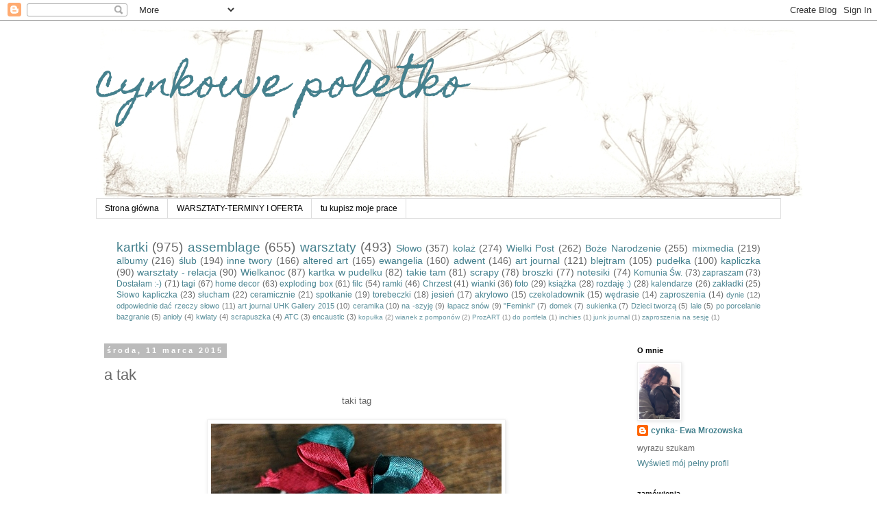

--- FILE ---
content_type: text/html; charset=UTF-8
request_url: http://cynkowepoletko.blogspot.com/2015/03/a-tak.html
body_size: 15115
content:
<!DOCTYPE html>
<html class='v2' dir='ltr' lang='pl'>
<head>
<link href='https://www.blogger.com/static/v1/widgets/335934321-css_bundle_v2.css' rel='stylesheet' type='text/css'/>
<meta content='width=1100' name='viewport'/>
<meta content='text/html; charset=UTF-8' http-equiv='Content-Type'/>
<meta content='blogger' name='generator'/>
<link href='http://cynkowepoletko.blogspot.com/favicon.ico' rel='icon' type='image/x-icon'/>
<link href='http://cynkowepoletko.blogspot.com/2015/03/a-tak.html' rel='canonical'/>
<link rel="alternate" type="application/atom+xml" title="cynkowe poletko - Atom" href="http://cynkowepoletko.blogspot.com/feeds/posts/default" />
<link rel="alternate" type="application/rss+xml" title="cynkowe poletko - RSS" href="http://cynkowepoletko.blogspot.com/feeds/posts/default?alt=rss" />
<link rel="service.post" type="application/atom+xml" title="cynkowe poletko - Atom" href="https://www.blogger.com/feeds/4966660053875016647/posts/default" />

<link rel="alternate" type="application/atom+xml" title="cynkowe poletko - Atom" href="http://cynkowepoletko.blogspot.com/feeds/9012747481962998984/comments/default" />
<!--Can't find substitution for tag [blog.ieCssRetrofitLinks]-->
<link href='https://blogger.googleusercontent.com/img/b/R29vZ2xl/AVvXsEi1-ilmGMRLwN40FUNUru1jd33cB84ltfDR97qGddyLfSPqV-KJG9ljmaO1f-Ru7aRNI2waqrAbaz9Ehu9Jj8ICQA8OJ6_T-EIMnWsjoHOW8CL2I4kovzUCQyPeBic2oQBd8ysN-ZXZmxvr/s1600/DSC_0002.JPG' rel='image_src'/>
<meta content='http://cynkowepoletko.blogspot.com/2015/03/a-tak.html' property='og:url'/>
<meta content='a tak' property='og:title'/>
<meta content=' taki tag         papiery UHK Gallery  z kolekcji Paris, Paris    DAMASQUE  i TURQUOISE    ' property='og:description'/>
<meta content='https://blogger.googleusercontent.com/img/b/R29vZ2xl/AVvXsEi1-ilmGMRLwN40FUNUru1jd33cB84ltfDR97qGddyLfSPqV-KJG9ljmaO1f-Ru7aRNI2waqrAbaz9Ehu9Jj8ICQA8OJ6_T-EIMnWsjoHOW8CL2I4kovzUCQyPeBic2oQBd8ysN-ZXZmxvr/w1200-h630-p-k-no-nu/DSC_0002.JPG' property='og:image'/>
<title>cynkowe poletko: a tak</title>
<style type='text/css'>@font-face{font-family:'Homemade Apple';font-style:normal;font-weight:400;font-display:swap;src:url(//fonts.gstatic.com/s/homemadeapple/v24/Qw3EZQFXECDrI2q789EKQZJob0x6XHgOiJM6.woff2)format('woff2');unicode-range:U+0000-00FF,U+0131,U+0152-0153,U+02BB-02BC,U+02C6,U+02DA,U+02DC,U+0304,U+0308,U+0329,U+2000-206F,U+20AC,U+2122,U+2191,U+2193,U+2212,U+2215,U+FEFF,U+FFFD;}</style>
<style id='page-skin-1' type='text/css'><!--
/*
-----------------------------------------------
Blogger Template Style
Name:     Simple
Designer: Blogger
URL:      www.blogger.com
----------------------------------------------- */
/* Content
----------------------------------------------- */
body {
font: normal normal 12px 'Trebuchet MS', Trebuchet, Verdana, sans-serif;
color: #666666;
background: #ffffff none repeat scroll top left;
padding: 0 0 0 0;
}
html body .region-inner {
min-width: 0;
max-width: 100%;
width: auto;
}
h2 {
font-size: 22px;
}
a:link {
text-decoration:none;
color: #45818e;
}
a:visited {
text-decoration:none;
color: #660000;
}
a:hover {
text-decoration:underline;
color: #45818e;
}
.body-fauxcolumn-outer .fauxcolumn-inner {
background: transparent none repeat scroll top left;
_background-image: none;
}
.body-fauxcolumn-outer .cap-top {
position: absolute;
z-index: 1;
height: 400px;
width: 100%;
}
.body-fauxcolumn-outer .cap-top .cap-left {
width: 100%;
background: transparent none repeat-x scroll top left;
_background-image: none;
}
.content-outer {
-moz-box-shadow: 0 0 0 rgba(0, 0, 0, .15);
-webkit-box-shadow: 0 0 0 rgba(0, 0, 0, .15);
-goog-ms-box-shadow: 0 0 0 #333333;
box-shadow: 0 0 0 rgba(0, 0, 0, .15);
margin-bottom: 1px;
}
.content-inner {
padding: 10px 40px;
}
.content-inner {
background-color: #ffffff;
}
/* Header
----------------------------------------------- */
.header-outer {
background: transparent none repeat-x scroll 0 -400px;
_background-image: none;
}
.Header h1 {
font: normal normal 60px Homemade Apple;
color: #45818e;
text-shadow: 0 0 0 rgba(0, 0, 0, .2);
}
.Header h1 a {
color: #45818e;
}
.Header .description {
font-size: 18px;
color: #000000;
}
.header-inner .Header .titlewrapper {
padding: 22px 0;
}
.header-inner .Header .descriptionwrapper {
padding: 0 0;
}
/* Tabs
----------------------------------------------- */
.tabs-inner .section:first-child {
border-top: 0 solid #dddddd;
}
.tabs-inner .section:first-child ul {
margin-top: -1px;
border-top: 1px solid #dddddd;
border-left: 1px solid #dddddd;
border-right: 1px solid #dddddd;
}
.tabs-inner .widget ul {
background: transparent none repeat-x scroll 0 -800px;
_background-image: none;
border-bottom: 1px solid #dddddd;
margin-top: 0;
margin-left: -30px;
margin-right: -30px;
}
.tabs-inner .widget li a {
display: inline-block;
padding: .6em 1em;
font: normal normal 12px 'Trebuchet MS', Trebuchet, Verdana, sans-serif;
color: #000000;
border-left: 1px solid #ffffff;
border-right: 1px solid #dddddd;
}
.tabs-inner .widget li:first-child a {
border-left: none;
}
.tabs-inner .widget li.selected a, .tabs-inner .widget li a:hover {
color: #000000;
background-color: #eeeeee;
text-decoration: none;
}
/* Columns
----------------------------------------------- */
.main-outer {
border-top: 0 solid transparent;
}
.fauxcolumn-left-outer .fauxcolumn-inner {
border-right: 1px solid transparent;
}
.fauxcolumn-right-outer .fauxcolumn-inner {
border-left: 1px solid transparent;
}
/* Headings
----------------------------------------------- */
div.widget > h2,
div.widget h2.title {
margin: 0 0 1em 0;
font: normal bold 11px 'Trebuchet MS',Trebuchet,Verdana,sans-serif;
color: #000000;
}
/* Widgets
----------------------------------------------- */
.widget .zippy {
color: #999999;
text-shadow: 2px 2px 1px rgba(0, 0, 0, .1);
}
.widget .popular-posts ul {
list-style: none;
}
/* Posts
----------------------------------------------- */
h2.date-header {
font: normal bold 11px Arial, Tahoma, Helvetica, FreeSans, sans-serif;
}
.date-header span {
background-color: #bbbbbb;
color: #ffffff;
padding: 0.4em;
letter-spacing: 3px;
margin: inherit;
}
.main-inner {
padding-top: 35px;
padding-bottom: 65px;
}
.main-inner .column-center-inner {
padding: 0 0;
}
.main-inner .column-center-inner .section {
margin: 0 1em;
}
.post {
margin: 0 0 45px 0;
}
h3.post-title, .comments h4 {
font: normal normal 22px 'Trebuchet MS',Trebuchet,Verdana,sans-serif;
margin: .75em 0 0;
}
.post-body {
font-size: 110%;
line-height: 1.4;
position: relative;
}
.post-body img, .post-body .tr-caption-container, .Profile img, .Image img,
.BlogList .item-thumbnail img {
padding: 2px;
background: #ffffff;
border: 1px solid #eeeeee;
-moz-box-shadow: 1px 1px 5px rgba(0, 0, 0, .1);
-webkit-box-shadow: 1px 1px 5px rgba(0, 0, 0, .1);
box-shadow: 1px 1px 5px rgba(0, 0, 0, .1);
}
.post-body img, .post-body .tr-caption-container {
padding: 5px;
}
.post-body .tr-caption-container {
color: #666666;
}
.post-body .tr-caption-container img {
padding: 0;
background: transparent;
border: none;
-moz-box-shadow: 0 0 0 rgba(0, 0, 0, .1);
-webkit-box-shadow: 0 0 0 rgba(0, 0, 0, .1);
box-shadow: 0 0 0 rgba(0, 0, 0, .1);
}
.post-header {
margin: 0 0 1.5em;
line-height: 1.6;
font-size: 90%;
}
.post-footer {
margin: 20px -2px 0;
padding: 5px 10px;
color: #666666;
background-color: #eeeeee;
border-bottom: 1px solid #eeeeee;
line-height: 1.6;
font-size: 90%;
}
#comments .comment-author {
padding-top: 1.5em;
border-top: 1px solid transparent;
background-position: 0 1.5em;
}
#comments .comment-author:first-child {
padding-top: 0;
border-top: none;
}
.avatar-image-container {
margin: .2em 0 0;
}
#comments .avatar-image-container img {
border: 1px solid #eeeeee;
}
/* Comments
----------------------------------------------- */
.comments .comments-content .icon.blog-author {
background-repeat: no-repeat;
background-image: url([data-uri]);
}
.comments .comments-content .loadmore a {
border-top: 1px solid #999999;
border-bottom: 1px solid #999999;
}
.comments .comment-thread.inline-thread {
background-color: #eeeeee;
}
.comments .continue {
border-top: 2px solid #999999;
}
/* Accents
---------------------------------------------- */
.section-columns td.columns-cell {
border-left: 1px solid transparent;
}
.blog-pager {
background: transparent url(//www.blogblog.com/1kt/simple/paging_dot.png) repeat-x scroll top center;
}
.blog-pager-older-link, .home-link,
.blog-pager-newer-link {
background-color: #ffffff;
padding: 5px;
}
.footer-outer {
border-top: 1px dashed #bbbbbb;
}
/* Mobile
----------------------------------------------- */
body.mobile  {
background-size: auto;
}
.mobile .body-fauxcolumn-outer {
background: transparent none repeat scroll top left;
}
.mobile .body-fauxcolumn-outer .cap-top {
background-size: 100% auto;
}
.mobile .content-outer {
-webkit-box-shadow: 0 0 3px rgba(0, 0, 0, .15);
box-shadow: 0 0 3px rgba(0, 0, 0, .15);
}
.mobile .tabs-inner .widget ul {
margin-left: 0;
margin-right: 0;
}
.mobile .post {
margin: 0;
}
.mobile .main-inner .column-center-inner .section {
margin: 0;
}
.mobile .date-header span {
padding: 0.1em 10px;
margin: 0 -10px;
}
.mobile h3.post-title {
margin: 0;
}
.mobile .blog-pager {
background: transparent none no-repeat scroll top center;
}
.mobile .footer-outer {
border-top: none;
}
.mobile .main-inner, .mobile .footer-inner {
background-color: #ffffff;
}
.mobile-index-contents {
color: #666666;
}
.mobile-link-button {
background-color: #45818e;
}
.mobile-link-button a:link, .mobile-link-button a:visited {
color: #ffffff;
}
.mobile .tabs-inner .section:first-child {
border-top: none;
}
.mobile .tabs-inner .PageList .widget-content {
background-color: #eeeeee;
color: #000000;
border-top: 1px solid #dddddd;
border-bottom: 1px solid #dddddd;
}
.mobile .tabs-inner .PageList .widget-content .pagelist-arrow {
border-left: 1px solid #dddddd;
}

--></style>
<style id='template-skin-1' type='text/css'><!--
body {
min-width: 1080px;
}
.content-outer, .content-fauxcolumn-outer, .region-inner {
min-width: 1080px;
max-width: 1080px;
_width: 1080px;
}
.main-inner .columns {
padding-left: 0;
padding-right: 240px;
}
.main-inner .fauxcolumn-center-outer {
left: 0;
right: 240px;
/* IE6 does not respect left and right together */
_width: expression(this.parentNode.offsetWidth -
parseInt("0") -
parseInt("240px") + 'px');
}
.main-inner .fauxcolumn-left-outer {
width: 0;
}
.main-inner .fauxcolumn-right-outer {
width: 240px;
}
.main-inner .column-left-outer {
width: 0;
right: 100%;
margin-left: -0;
}
.main-inner .column-right-outer {
width: 240px;
margin-right: -240px;
}
#layout {
min-width: 0;
}
#layout .content-outer {
min-width: 0;
width: 800px;
}
#layout .region-inner {
min-width: 0;
width: auto;
}
body#layout div.add_widget {
padding: 8px;
}
body#layout div.add_widget a {
margin-left: 32px;
}
--></style>
<link href='https://www.blogger.com/dyn-css/authorization.css?targetBlogID=4966660053875016647&amp;zx=0cd830e5-b835-4534-acd0-f9d53f0428c1' media='none' onload='if(media!=&#39;all&#39;)media=&#39;all&#39;' rel='stylesheet'/><noscript><link href='https://www.blogger.com/dyn-css/authorization.css?targetBlogID=4966660053875016647&amp;zx=0cd830e5-b835-4534-acd0-f9d53f0428c1' rel='stylesheet'/></noscript>
<meta name='google-adsense-platform-account' content='ca-host-pub-1556223355139109'/>
<meta name='google-adsense-platform-domain' content='blogspot.com'/>

</head>
<body class='loading variant-simplysimple'>
<div class='navbar section' id='navbar' name='Pasek nawigacyjny'><div class='widget Navbar' data-version='1' id='Navbar1'><script type="text/javascript">
    function setAttributeOnload(object, attribute, val) {
      if(window.addEventListener) {
        window.addEventListener('load',
          function(){ object[attribute] = val; }, false);
      } else {
        window.attachEvent('onload', function(){ object[attribute] = val; });
      }
    }
  </script>
<div id="navbar-iframe-container"></div>
<script type="text/javascript" src="https://apis.google.com/js/platform.js"></script>
<script type="text/javascript">
      gapi.load("gapi.iframes:gapi.iframes.style.bubble", function() {
        if (gapi.iframes && gapi.iframes.getContext) {
          gapi.iframes.getContext().openChild({
              url: 'https://www.blogger.com/navbar/4966660053875016647?po\x3d9012747481962998984\x26origin\x3dhttp://cynkowepoletko.blogspot.com',
              where: document.getElementById("navbar-iframe-container"),
              id: "navbar-iframe"
          });
        }
      });
    </script><script type="text/javascript">
(function() {
var script = document.createElement('script');
script.type = 'text/javascript';
script.src = '//pagead2.googlesyndication.com/pagead/js/google_top_exp.js';
var head = document.getElementsByTagName('head')[0];
if (head) {
head.appendChild(script);
}})();
</script>
</div></div>
<div class='body-fauxcolumns'>
<div class='fauxcolumn-outer body-fauxcolumn-outer'>
<div class='cap-top'>
<div class='cap-left'></div>
<div class='cap-right'></div>
</div>
<div class='fauxborder-left'>
<div class='fauxborder-right'></div>
<div class='fauxcolumn-inner'>
</div>
</div>
<div class='cap-bottom'>
<div class='cap-left'></div>
<div class='cap-right'></div>
</div>
</div>
</div>
<div class='content'>
<div class='content-fauxcolumns'>
<div class='fauxcolumn-outer content-fauxcolumn-outer'>
<div class='cap-top'>
<div class='cap-left'></div>
<div class='cap-right'></div>
</div>
<div class='fauxborder-left'>
<div class='fauxborder-right'></div>
<div class='fauxcolumn-inner'>
</div>
</div>
<div class='cap-bottom'>
<div class='cap-left'></div>
<div class='cap-right'></div>
</div>
</div>
</div>
<div class='content-outer'>
<div class='content-cap-top cap-top'>
<div class='cap-left'></div>
<div class='cap-right'></div>
</div>
<div class='fauxborder-left content-fauxborder-left'>
<div class='fauxborder-right content-fauxborder-right'></div>
<div class='content-inner'>
<header>
<div class='header-outer'>
<div class='header-cap-top cap-top'>
<div class='cap-left'></div>
<div class='cap-right'></div>
</div>
<div class='fauxborder-left header-fauxborder-left'>
<div class='fauxborder-right header-fauxborder-right'></div>
<div class='region-inner header-inner'>
<div class='header section' id='header' name='Nagłówek'><div class='widget Header' data-version='1' id='Header1'>
<div id='header-inner' style='background-image: url("https://blogger.googleusercontent.com/img/b/R29vZ2xl/AVvXsEhLjtUjkZ1Mgsij48-9gJp-gkwAsOs4dpGcDWhJ5MQn8O5sTezx0QZF-jGBznKs9XOA5lKGlz3gT23pKZ_lobGQmrLC0pIi9SxxvQtb73PvhkSDhGORMx3ZFvQ2Vg6gYt9gl77e9FA4L7Dp/s1600/P1160670.JPG"); background-position: left; width: 1034px; min-height: 250px; _height: 250px; background-repeat: no-repeat; '>
<div class='titlewrapper' style='background: transparent'>
<h1 class='title' style='background: transparent; border-width: 0px'>
<a href='http://cynkowepoletko.blogspot.com/'>
cynkowe poletko
</a>
</h1>
</div>
<div class='descriptionwrapper'>
<p class='description'><span>
</span></p>
</div>
</div>
</div></div>
</div>
</div>
<div class='header-cap-bottom cap-bottom'>
<div class='cap-left'></div>
<div class='cap-right'></div>
</div>
</div>
</header>
<div class='tabs-outer'>
<div class='tabs-cap-top cap-top'>
<div class='cap-left'></div>
<div class='cap-right'></div>
</div>
<div class='fauxborder-left tabs-fauxborder-left'>
<div class='fauxborder-right tabs-fauxborder-right'></div>
<div class='region-inner tabs-inner'>
<div class='tabs section' id='crosscol' name='Wszystkie kolumny'><div class='widget PageList' data-version='1' id='PageList1'>
<h2>Strony</h2>
<div class='widget-content'>
<ul>
<li>
<a href='http://cynkowepoletko.blogspot.com/'>Strona główna</a>
</li>
<li>
<a href='http://cynkowepoletko.blogspot.com/p/terminy-warsztatow.html'>WARSZTATY-TERMINY I OFERTA</a>
</li>
<li>
<a href='http://cynkowepoletko.blogspot.com/p/tu-kupisz-moje-prace.html'>tu kupisz moje prace</a>
</li>
</ul>
<div class='clear'></div>
</div>
</div></div>
<div class='tabs section' id='crosscol-overflow' name='Cross-Column 2'><div class='widget Label' data-version='1' id='Label2'>
<h2>na poletku wyrasta...</h2>
<div class='widget-content cloud-label-widget-content'>
<span class='label-size label-size-5'>
<a dir='ltr' href='http://cynkowepoletko.blogspot.com/search/label/kartki'>kartki</a>
<span class='label-count' dir='ltr'>(975)</span>
</span>
<span class='label-size label-size-5'>
<a dir='ltr' href='http://cynkowepoletko.blogspot.com/search/label/assemblage'>assemblage</a>
<span class='label-count' dir='ltr'>(655)</span>
</span>
<span class='label-size label-size-5'>
<a dir='ltr' href='http://cynkowepoletko.blogspot.com/search/label/warsztaty'>warsztaty</a>
<span class='label-count' dir='ltr'>(493)</span>
</span>
<span class='label-size label-size-4'>
<a dir='ltr' href='http://cynkowepoletko.blogspot.com/search/label/S%C5%82owo'>Słowo</a>
<span class='label-count' dir='ltr'>(357)</span>
</span>
<span class='label-size label-size-4'>
<a dir='ltr' href='http://cynkowepoletko.blogspot.com/search/label/kola%C5%BC'>kolaż</a>
<span class='label-count' dir='ltr'>(274)</span>
</span>
<span class='label-size label-size-4'>
<a dir='ltr' href='http://cynkowepoletko.blogspot.com/search/label/Wielki%20Post'>Wielki Post</a>
<span class='label-count' dir='ltr'>(262)</span>
</span>
<span class='label-size label-size-4'>
<a dir='ltr' href='http://cynkowepoletko.blogspot.com/search/label/Bo%C5%BCe%20Narodzenie'>Boże Narodzenie</a>
<span class='label-count' dir='ltr'>(255)</span>
</span>
<span class='label-size label-size-4'>
<a dir='ltr' href='http://cynkowepoletko.blogspot.com/search/label/mixmedia'>mixmedia</a>
<span class='label-count' dir='ltr'>(219)</span>
</span>
<span class='label-size label-size-4'>
<a dir='ltr' href='http://cynkowepoletko.blogspot.com/search/label/albumy'>albumy</a>
<span class='label-count' dir='ltr'>(216)</span>
</span>
<span class='label-size label-size-4'>
<a dir='ltr' href='http://cynkowepoletko.blogspot.com/search/label/%C5%9Blub'>ślub</a>
<span class='label-count' dir='ltr'>(194)</span>
</span>
<span class='label-size label-size-4'>
<a dir='ltr' href='http://cynkowepoletko.blogspot.com/search/label/inne%20twory'>inne twory</a>
<span class='label-count' dir='ltr'>(166)</span>
</span>
<span class='label-size label-size-4'>
<a dir='ltr' href='http://cynkowepoletko.blogspot.com/search/label/altered%20art'>altered art</a>
<span class='label-count' dir='ltr'>(165)</span>
</span>
<span class='label-size label-size-4'>
<a dir='ltr' href='http://cynkowepoletko.blogspot.com/search/label/ewangelia'>ewangelia</a>
<span class='label-count' dir='ltr'>(160)</span>
</span>
<span class='label-size label-size-4'>
<a dir='ltr' href='http://cynkowepoletko.blogspot.com/search/label/adwent'>adwent</a>
<span class='label-count' dir='ltr'>(146)</span>
</span>
<span class='label-size label-size-4'>
<a dir='ltr' href='http://cynkowepoletko.blogspot.com/search/label/art%20journal'>art journal</a>
<span class='label-count' dir='ltr'>(121)</span>
</span>
<span class='label-size label-size-4'>
<a dir='ltr' href='http://cynkowepoletko.blogspot.com/search/label/blejtram'>blejtram</a>
<span class='label-count' dir='ltr'>(105)</span>
</span>
<span class='label-size label-size-4'>
<a dir='ltr' href='http://cynkowepoletko.blogspot.com/search/label/pude%C5%82ka'>pudełka</a>
<span class='label-count' dir='ltr'>(100)</span>
</span>
<span class='label-size label-size-4'>
<a dir='ltr' href='http://cynkowepoletko.blogspot.com/search/label/kapliczka'>kapliczka</a>
<span class='label-count' dir='ltr'>(90)</span>
</span>
<span class='label-size label-size-4'>
<a dir='ltr' href='http://cynkowepoletko.blogspot.com/search/label/warsztaty%20-%20relacja'>warsztaty - relacja</a>
<span class='label-count' dir='ltr'>(90)</span>
</span>
<span class='label-size label-size-4'>
<a dir='ltr' href='http://cynkowepoletko.blogspot.com/search/label/Wielkanoc'>Wielkanoc</a>
<span class='label-count' dir='ltr'>(87)</span>
</span>
<span class='label-size label-size-4'>
<a dir='ltr' href='http://cynkowepoletko.blogspot.com/search/label/kartka%20w%20pudelku'>kartka w pudelku</a>
<span class='label-count' dir='ltr'>(82)</span>
</span>
<span class='label-size label-size-4'>
<a dir='ltr' href='http://cynkowepoletko.blogspot.com/search/label/takie%20tam'>takie tam</a>
<span class='label-count' dir='ltr'>(81)</span>
</span>
<span class='label-size label-size-4'>
<a dir='ltr' href='http://cynkowepoletko.blogspot.com/search/label/scrapy'>scrapy</a>
<span class='label-count' dir='ltr'>(78)</span>
</span>
<span class='label-size label-size-4'>
<a dir='ltr' href='http://cynkowepoletko.blogspot.com/search/label/broszki'>broszki</a>
<span class='label-count' dir='ltr'>(77)</span>
</span>
<span class='label-size label-size-4'>
<a dir='ltr' href='http://cynkowepoletko.blogspot.com/search/label/notesiki'>notesiki</a>
<span class='label-count' dir='ltr'>(74)</span>
</span>
<span class='label-size label-size-3'>
<a dir='ltr' href='http://cynkowepoletko.blogspot.com/search/label/Komunia%20%C5%9Aw.'>Komunia Św.</a>
<span class='label-count' dir='ltr'>(73)</span>
</span>
<span class='label-size label-size-3'>
<a dir='ltr' href='http://cynkowepoletko.blogspot.com/search/label/zapraszam'>zapraszam</a>
<span class='label-count' dir='ltr'>(73)</span>
</span>
<span class='label-size label-size-3'>
<a dir='ltr' href='http://cynkowepoletko.blogspot.com/search/label/Dosta%C5%82am%20%3A-%29'>Dostałam :-)</a>
<span class='label-count' dir='ltr'>(71)</span>
</span>
<span class='label-size label-size-3'>
<a dir='ltr' href='http://cynkowepoletko.blogspot.com/search/label/tagi'>tagi</a>
<span class='label-count' dir='ltr'>(67)</span>
</span>
<span class='label-size label-size-3'>
<a dir='ltr' href='http://cynkowepoletko.blogspot.com/search/label/home%20decor'>home decor</a>
<span class='label-count' dir='ltr'>(63)</span>
</span>
<span class='label-size label-size-3'>
<a dir='ltr' href='http://cynkowepoletko.blogspot.com/search/label/exploding%20box'>exploding box</a>
<span class='label-count' dir='ltr'>(61)</span>
</span>
<span class='label-size label-size-3'>
<a dir='ltr' href='http://cynkowepoletko.blogspot.com/search/label/filc'>filc</a>
<span class='label-count' dir='ltr'>(54)</span>
</span>
<span class='label-size label-size-3'>
<a dir='ltr' href='http://cynkowepoletko.blogspot.com/search/label/ramki'>ramki</a>
<span class='label-count' dir='ltr'>(46)</span>
</span>
<span class='label-size label-size-3'>
<a dir='ltr' href='http://cynkowepoletko.blogspot.com/search/label/Chrzest'>Chrzest</a>
<span class='label-count' dir='ltr'>(41)</span>
</span>
<span class='label-size label-size-3'>
<a dir='ltr' href='http://cynkowepoletko.blogspot.com/search/label/wianki'>wianki</a>
<span class='label-count' dir='ltr'>(36)</span>
</span>
<span class='label-size label-size-3'>
<a dir='ltr' href='http://cynkowepoletko.blogspot.com/search/label/foto'>foto</a>
<span class='label-count' dir='ltr'>(29)</span>
</span>
<span class='label-size label-size-3'>
<a dir='ltr' href='http://cynkowepoletko.blogspot.com/search/label/ksi%C4%85%C5%BCka'>książka</a>
<span class='label-count' dir='ltr'>(28)</span>
</span>
<span class='label-size label-size-3'>
<a dir='ltr' href='http://cynkowepoletko.blogspot.com/search/label/rozdaj%C4%99%20%3A%29'>rozdaję :)</a>
<span class='label-count' dir='ltr'>(28)</span>
</span>
<span class='label-size label-size-3'>
<a dir='ltr' href='http://cynkowepoletko.blogspot.com/search/label/kalendarze'>kalendarze</a>
<span class='label-count' dir='ltr'>(26)</span>
</span>
<span class='label-size label-size-3'>
<a dir='ltr' href='http://cynkowepoletko.blogspot.com/search/label/zak%C5%82adki'>zakładki</a>
<span class='label-count' dir='ltr'>(25)</span>
</span>
<span class='label-size label-size-3'>
<a dir='ltr' href='http://cynkowepoletko.blogspot.com/search/label/S%C5%82owo%20kapliczka'>Słowo kapliczka</a>
<span class='label-count' dir='ltr'>(23)</span>
</span>
<span class='label-size label-size-3'>
<a dir='ltr' href='http://cynkowepoletko.blogspot.com/search/label/s%C5%82ucham'>słucham</a>
<span class='label-count' dir='ltr'>(22)</span>
</span>
<span class='label-size label-size-3'>
<a dir='ltr' href='http://cynkowepoletko.blogspot.com/search/label/ceramicznie'>ceramicznie</a>
<span class='label-count' dir='ltr'>(21)</span>
</span>
<span class='label-size label-size-3'>
<a dir='ltr' href='http://cynkowepoletko.blogspot.com/search/label/spotkanie'>spotkanie</a>
<span class='label-count' dir='ltr'>(19)</span>
</span>
<span class='label-size label-size-3'>
<a dir='ltr' href='http://cynkowepoletko.blogspot.com/search/label/torebeczki'>torebeczki</a>
<span class='label-count' dir='ltr'>(18)</span>
</span>
<span class='label-size label-size-3'>
<a dir='ltr' href='http://cynkowepoletko.blogspot.com/search/label/jesie%C5%84'>jesień</a>
<span class='label-count' dir='ltr'>(17)</span>
</span>
<span class='label-size label-size-3'>
<a dir='ltr' href='http://cynkowepoletko.blogspot.com/search/label/akrylowo'>akrylowo</a>
<span class='label-count' dir='ltr'>(15)</span>
</span>
<span class='label-size label-size-3'>
<a dir='ltr' href='http://cynkowepoletko.blogspot.com/search/label/czekoladownik'>czekoladownik</a>
<span class='label-count' dir='ltr'>(15)</span>
</span>
<span class='label-size label-size-3'>
<a dir='ltr' href='http://cynkowepoletko.blogspot.com/search/label/w%C4%99drasie'>wędrasie</a>
<span class='label-count' dir='ltr'>(14)</span>
</span>
<span class='label-size label-size-3'>
<a dir='ltr' href='http://cynkowepoletko.blogspot.com/search/label/zaproszenia'>zaproszenia</a>
<span class='label-count' dir='ltr'>(14)</span>
</span>
<span class='label-size label-size-2'>
<a dir='ltr' href='http://cynkowepoletko.blogspot.com/search/label/dynie'>dynie</a>
<span class='label-count' dir='ltr'>(12)</span>
</span>
<span class='label-size label-size-2'>
<a dir='ltr' href='http://cynkowepoletko.blogspot.com/search/label/odpowiednie%20da%C4%87%20rzeczy%20s%C5%82owo'>odpowiednie dać rzeczy słowo</a>
<span class='label-count' dir='ltr'>(11)</span>
</span>
<span class='label-size label-size-2'>
<a dir='ltr' href='http://cynkowepoletko.blogspot.com/search/label/art%20journal%20UHK%20Gallery%202015'>art journal UHK Gallery 2015</a>
<span class='label-count' dir='ltr'>(10)</span>
</span>
<span class='label-size label-size-2'>
<a dir='ltr' href='http://cynkowepoletko.blogspot.com/search/label/ceramika'>ceramika</a>
<span class='label-count' dir='ltr'>(10)</span>
</span>
<span class='label-size label-size-2'>
<a dir='ltr' href='http://cynkowepoletko.blogspot.com/search/label/na%20-szyj%C4%99'>na -szyję</a>
<span class='label-count' dir='ltr'>(9)</span>
</span>
<span class='label-size label-size-2'>
<a dir='ltr' href='http://cynkowepoletko.blogspot.com/search/label/%C5%82apacz%20sn%C3%B3w'>łapacz snów</a>
<span class='label-count' dir='ltr'>(9)</span>
</span>
<span class='label-size label-size-2'>
<a dir='ltr' href='http://cynkowepoletko.blogspot.com/search/label/%22Feminki%22'>&quot;Feminki&quot;</a>
<span class='label-count' dir='ltr'>(7)</span>
</span>
<span class='label-size label-size-2'>
<a dir='ltr' href='http://cynkowepoletko.blogspot.com/search/label/domek'>domek</a>
<span class='label-count' dir='ltr'>(7)</span>
</span>
<span class='label-size label-size-2'>
<a dir='ltr' href='http://cynkowepoletko.blogspot.com/search/label/sukienka'>sukienka</a>
<span class='label-count' dir='ltr'>(7)</span>
</span>
<span class='label-size label-size-2'>
<a dir='ltr' href='http://cynkowepoletko.blogspot.com/search/label/Dzieci%20tworz%C4%85'>Dzieci tworzą</a>
<span class='label-count' dir='ltr'>(5)</span>
</span>
<span class='label-size label-size-2'>
<a dir='ltr' href='http://cynkowepoletko.blogspot.com/search/label/lale'>lale</a>
<span class='label-count' dir='ltr'>(5)</span>
</span>
<span class='label-size label-size-2'>
<a dir='ltr' href='http://cynkowepoletko.blogspot.com/search/label/po%20porcelanie%20bazgranie'>po porcelanie bazgranie</a>
<span class='label-count' dir='ltr'>(5)</span>
</span>
<span class='label-size label-size-2'>
<a dir='ltr' href='http://cynkowepoletko.blogspot.com/search/label/anio%C5%82y'>anioły</a>
<span class='label-count' dir='ltr'>(4)</span>
</span>
<span class='label-size label-size-2'>
<a dir='ltr' href='http://cynkowepoletko.blogspot.com/search/label/kwiaty'>kwiaty</a>
<span class='label-count' dir='ltr'>(4)</span>
</span>
<span class='label-size label-size-2'>
<a dir='ltr' href='http://cynkowepoletko.blogspot.com/search/label/scrapuszka'>scrapuszka</a>
<span class='label-count' dir='ltr'>(4)</span>
</span>
<span class='label-size label-size-2'>
<a dir='ltr' href='http://cynkowepoletko.blogspot.com/search/label/ATC'>ATC</a>
<span class='label-count' dir='ltr'>(3)</span>
</span>
<span class='label-size label-size-2'>
<a dir='ltr' href='http://cynkowepoletko.blogspot.com/search/label/encaustic'>encaustic</a>
<span class='label-count' dir='ltr'>(3)</span>
</span>
<span class='label-size label-size-1'>
<a dir='ltr' href='http://cynkowepoletko.blogspot.com/search/label/kopu%C5%82ka'>kopułka</a>
<span class='label-count' dir='ltr'>(2)</span>
</span>
<span class='label-size label-size-1'>
<a dir='ltr' href='http://cynkowepoletko.blogspot.com/search/label/wianek%20z%20pompon%C3%B3w'>wianek z pomponów</a>
<span class='label-count' dir='ltr'>(2)</span>
</span>
<span class='label-size label-size-1'>
<a dir='ltr' href='http://cynkowepoletko.blogspot.com/search/label/ProzART'>ProzART</a>
<span class='label-count' dir='ltr'>(1)</span>
</span>
<span class='label-size label-size-1'>
<a dir='ltr' href='http://cynkowepoletko.blogspot.com/search/label/do%20portfela'>do portfela</a>
<span class='label-count' dir='ltr'>(1)</span>
</span>
<span class='label-size label-size-1'>
<a dir='ltr' href='http://cynkowepoletko.blogspot.com/search/label/inchies'>inchies</a>
<span class='label-count' dir='ltr'>(1)</span>
</span>
<span class='label-size label-size-1'>
<a dir='ltr' href='http://cynkowepoletko.blogspot.com/search/label/junk%20journal'>junk journal</a>
<span class='label-count' dir='ltr'>(1)</span>
</span>
<span class='label-size label-size-1'>
<a dir='ltr' href='http://cynkowepoletko.blogspot.com/search/label/zaproszenia%20na%20sesj%C4%99'>zaproszenia na sesję</a>
<span class='label-count' dir='ltr'>(1)</span>
</span>
<div class='clear'></div>
</div>
</div></div>
</div>
</div>
<div class='tabs-cap-bottom cap-bottom'>
<div class='cap-left'></div>
<div class='cap-right'></div>
</div>
</div>
<div class='main-outer'>
<div class='main-cap-top cap-top'>
<div class='cap-left'></div>
<div class='cap-right'></div>
</div>
<div class='fauxborder-left main-fauxborder-left'>
<div class='fauxborder-right main-fauxborder-right'></div>
<div class='region-inner main-inner'>
<div class='columns fauxcolumns'>
<div class='fauxcolumn-outer fauxcolumn-center-outer'>
<div class='cap-top'>
<div class='cap-left'></div>
<div class='cap-right'></div>
</div>
<div class='fauxborder-left'>
<div class='fauxborder-right'></div>
<div class='fauxcolumn-inner'>
</div>
</div>
<div class='cap-bottom'>
<div class='cap-left'></div>
<div class='cap-right'></div>
</div>
</div>
<div class='fauxcolumn-outer fauxcolumn-left-outer'>
<div class='cap-top'>
<div class='cap-left'></div>
<div class='cap-right'></div>
</div>
<div class='fauxborder-left'>
<div class='fauxborder-right'></div>
<div class='fauxcolumn-inner'>
</div>
</div>
<div class='cap-bottom'>
<div class='cap-left'></div>
<div class='cap-right'></div>
</div>
</div>
<div class='fauxcolumn-outer fauxcolumn-right-outer'>
<div class='cap-top'>
<div class='cap-left'></div>
<div class='cap-right'></div>
</div>
<div class='fauxborder-left'>
<div class='fauxborder-right'></div>
<div class='fauxcolumn-inner'>
</div>
</div>
<div class='cap-bottom'>
<div class='cap-left'></div>
<div class='cap-right'></div>
</div>
</div>
<!-- corrects IE6 width calculation -->
<div class='columns-inner'>
<div class='column-center-outer'>
<div class='column-center-inner'>
<div class='main section' id='main' name='Główny'><div class='widget Blog' data-version='1' id='Blog1'>
<div class='blog-posts hfeed'>

          <div class="date-outer">
        
<h2 class='date-header'><span>środa, 11 marca 2015</span></h2>

          <div class="date-posts">
        
<div class='post-outer'>
<div class='post hentry uncustomized-post-template' itemprop='blogPost' itemscope='itemscope' itemtype='http://schema.org/BlogPosting'>
<meta content='https://blogger.googleusercontent.com/img/b/R29vZ2xl/AVvXsEi1-ilmGMRLwN40FUNUru1jd33cB84ltfDR97qGddyLfSPqV-KJG9ljmaO1f-Ru7aRNI2waqrAbaz9Ehu9Jj8ICQA8OJ6_T-EIMnWsjoHOW8CL2I4kovzUCQyPeBic2oQBd8ysN-ZXZmxvr/s1600/DSC_0002.JPG' itemprop='image_url'/>
<meta content='4966660053875016647' itemprop='blogId'/>
<meta content='9012747481962998984' itemprop='postId'/>
<a name='9012747481962998984'></a>
<h3 class='post-title entry-title' itemprop='name'>
a tak
</h3>
<div class='post-header'>
<div class='post-header-line-1'></div>
</div>
<div class='post-body entry-content' id='post-body-9012747481962998984' itemprop='description articleBody'>
<div style="text-align: center;">
taki tag</div>
<div style="text-align: center;">
<br /></div>
<div class="separator" style="clear: both; text-align: center;">
<a href="https://blogger.googleusercontent.com/img/b/R29vZ2xl/AVvXsEi1-ilmGMRLwN40FUNUru1jd33cB84ltfDR97qGddyLfSPqV-KJG9ljmaO1f-Ru7aRNI2waqrAbaz9Ehu9Jj8ICQA8OJ6_T-EIMnWsjoHOW8CL2I4kovzUCQyPeBic2oQBd8ysN-ZXZmxvr/s1600/DSC_0002.JPG" imageanchor="1" style="margin-left: 1em; margin-right: 1em;"><img border="0" height="640" src="https://blogger.googleusercontent.com/img/b/R29vZ2xl/AVvXsEi1-ilmGMRLwN40FUNUru1jd33cB84ltfDR97qGddyLfSPqV-KJG9ljmaO1f-Ru7aRNI2waqrAbaz9Ehu9Jj8ICQA8OJ6_T-EIMnWsjoHOW8CL2I4kovzUCQyPeBic2oQBd8ysN-ZXZmxvr/s1600/DSC_0002.JPG" width="424" /></a></div>
<div class="separator" style="clear: both; text-align: center;">
<br /></div>
<div class="separator" style="clear: both; text-align: center;">
papiery <a href="http://uhkgallery.pl/index.php">UHK Gallery</a> z kolekcji <a href="http://uhkgallery.pl/index.php?k93,kolekcje-2015-paris-paris">Paris, Paris&nbsp;</a></div>
<div class="separator" style="clear: both; text-align: center;">
<a href="http://uhkgallery.pl/index.php?p539,paris-paris-damasque">DAMASQUE</a> i <a href="http://uhkgallery.pl/index.php?p538,paris-paris-turquoise">TURQUOISE</a></div>
<div style="text-align: center;">
<br /></div>
<div style='clear: both;'></div>
</div>
<div class='post-footer'>
<div class='post-footer-line post-footer-line-1'>
<span class='post-author vcard'>
Autor:
<span class='fn' itemprop='author' itemscope='itemscope' itemtype='http://schema.org/Person'>
<meta content='https://www.blogger.com/profile/08865973527658590482' itemprop='url'/>
<a class='g-profile' href='https://www.blogger.com/profile/08865973527658590482' rel='author' title='author profile'>
<span itemprop='name'>cynka- Ewa Mrozowska</span>
</a>
</span>
</span>
<span class='post-timestamp'>
o
<meta content='http://cynkowepoletko.blogspot.com/2015/03/a-tak.html' itemprop='url'/>
<a class='timestamp-link' href='http://cynkowepoletko.blogspot.com/2015/03/a-tak.html' rel='bookmark' title='permanent link'><abbr class='published' itemprop='datePublished' title='2015-03-11T11:49:00+01:00'>11:49</abbr></a>
</span>
<span class='post-comment-link'>
</span>
<span class='post-icons'>
<span class='item-control blog-admin pid-1913412987'>
<a href='https://www.blogger.com/post-edit.g?blogID=4966660053875016647&postID=9012747481962998984&from=pencil' title='Edytuj post'>
<img alt='' class='icon-action' height='18' src='https://resources.blogblog.com/img/icon18_edit_allbkg.gif' width='18'/>
</a>
</span>
</span>
<div class='post-share-buttons goog-inline-block'>
<a class='goog-inline-block share-button sb-email' href='https://www.blogger.com/share-post.g?blogID=4966660053875016647&postID=9012747481962998984&target=email' target='_blank' title='Wyślij pocztą e-mail'><span class='share-button-link-text'>Wyślij pocztą e-mail</span></a><a class='goog-inline-block share-button sb-blog' href='https://www.blogger.com/share-post.g?blogID=4966660053875016647&postID=9012747481962998984&target=blog' onclick='window.open(this.href, "_blank", "height=270,width=475"); return false;' target='_blank' title='Wrzuć na bloga'><span class='share-button-link-text'>Wrzuć na bloga</span></a><a class='goog-inline-block share-button sb-twitter' href='https://www.blogger.com/share-post.g?blogID=4966660053875016647&postID=9012747481962998984&target=twitter' target='_blank' title='Udostępnij w X'><span class='share-button-link-text'>Udostępnij w X</span></a><a class='goog-inline-block share-button sb-facebook' href='https://www.blogger.com/share-post.g?blogID=4966660053875016647&postID=9012747481962998984&target=facebook' onclick='window.open(this.href, "_blank", "height=430,width=640"); return false;' target='_blank' title='Udostępnij w usłudze Facebook'><span class='share-button-link-text'>Udostępnij w usłudze Facebook</span></a><a class='goog-inline-block share-button sb-pinterest' href='https://www.blogger.com/share-post.g?blogID=4966660053875016647&postID=9012747481962998984&target=pinterest' target='_blank' title='Udostępnij w serwisie Pinterest'><span class='share-button-link-text'>Udostępnij w serwisie Pinterest</span></a>
</div>
</div>
<div class='post-footer-line post-footer-line-2'>
<span class='post-labels'>
Etykiety:
<a href='http://cynkowepoletko.blogspot.com/search/label/tagi' rel='tag'>tagi</a>
</span>
</div>
<div class='post-footer-line post-footer-line-3'>
<span class='post-location'>
</span>
</div>
</div>
</div>
<div class='comments' id='comments'>
<a name='comments'></a>
<h4>1 komentarz:</h4>
<div id='Blog1_comments-block-wrapper'>
<dl class='avatar-comment-indent' id='comments-block'>
<dt class='comment-author ' id='c2910542008954972554'>
<a name='c2910542008954972554'></a>
<div class="avatar-image-container vcard"><span dir="ltr"><a href="https://www.blogger.com/profile/05681666131206906930" target="" rel="nofollow" onclick="" class="avatar-hovercard" id="av-2910542008954972554-05681666131206906930"><img src="https://resources.blogblog.com/img/blank.gif" width="35" height="35" class="delayLoad" style="display: none;" longdesc="//blogger.googleusercontent.com/img/b/R29vZ2xl/AVvXsEie6y-D66q2Yh6rF_YsA9QAIGojLD2iK5omVklekjzzeenhyNqql7zbik4nN2xTe4Qh96aSDdadd29HuUaLWJ4gKRMiFGLQr9Av5YG7vwn1vQCTvtRLDOKK5FCMH6UZRZg/s45-c/profilowe+150x150.JPG" alt="" title="bamabo">

<noscript><img src="//blogger.googleusercontent.com/img/b/R29vZ2xl/AVvXsEie6y-D66q2Yh6rF_YsA9QAIGojLD2iK5omVklekjzzeenhyNqql7zbik4nN2xTe4Qh96aSDdadd29HuUaLWJ4gKRMiFGLQr9Av5YG7vwn1vQCTvtRLDOKK5FCMH6UZRZg/s45-c/profilowe+150x150.JPG" width="35" height="35" class="photo" alt=""></noscript></a></span></div>
<a href='https://www.blogger.com/profile/05681666131206906930' rel='nofollow'>bamabo</a>
pisze...
</dt>
<dd class='comment-body' id='Blog1_cmt-2910542008954972554'>
<p>
Podoba mi się bardzo:)
</p>
</dd>
<dd class='comment-footer'>
<span class='comment-timestamp'>
<a href='http://cynkowepoletko.blogspot.com/2015/03/a-tak.html?showComment=1426077089930#c2910542008954972554' title='comment permalink'>
11 marca 2015 13:31
</a>
<span class='item-control blog-admin pid-193753968'>
<a class='comment-delete' href='https://www.blogger.com/comment/delete/4966660053875016647/2910542008954972554' title='Usuń komentarz'>
<img src='https://resources.blogblog.com/img/icon_delete13.gif'/>
</a>
</span>
</span>
</dd>
</dl>
</div>
<p class='comment-footer'>
<a href='https://www.blogger.com/comment/fullpage/post/4966660053875016647/9012747481962998984' onclick='javascript:window.open(this.href, "bloggerPopup", "toolbar=0,location=0,statusbar=1,menubar=0,scrollbars=yes,width=640,height=500"); return false;'>Prześlij komentarz</a>
</p>
</div>
</div>

        </div></div>
      
</div>
<div class='blog-pager' id='blog-pager'>
<span id='blog-pager-newer-link'>
<a class='blog-pager-newer-link' href='http://cynkowepoletko.blogspot.com/2015/03/jeszcze-jedna.html' id='Blog1_blog-pager-newer-link' title='Nowszy post'>Nowszy post</a>
</span>
<span id='blog-pager-older-link'>
<a class='blog-pager-older-link' href='http://cynkowepoletko.blogspot.com/2015/03/karteczka-na-chrzest.html' id='Blog1_blog-pager-older-link' title='Starszy post'>Starszy post</a>
</span>
<a class='home-link' href='http://cynkowepoletko.blogspot.com/'>Strona główna</a>
</div>
<div class='clear'></div>
<div class='post-feeds'>
<div class='feed-links'>
Subskrybuj:
<a class='feed-link' href='http://cynkowepoletko.blogspot.com/feeds/9012747481962998984/comments/default' target='_blank' type='application/atom+xml'>Komentarze do posta (Atom)</a>
</div>
</div>
</div></div>
</div>
</div>
<div class='column-left-outer'>
<div class='column-left-inner'>
<aside>
</aside>
</div>
</div>
<div class='column-right-outer'>
<div class='column-right-inner'>
<aside>
<div class='sidebar section' id='sidebar-right-1'><div class='widget Profile' data-version='1' id='Profile3'>
<h2>O mnie</h2>
<div class='widget-content'>
<a href='https://www.blogger.com/profile/08865973527658590482'><img alt='Moje zdjęcie' class='profile-img' height='80' src='//blogger.googleusercontent.com/img/b/R29vZ2xl/AVvXsEiSWzEk7dq8HjXUIxyCiB5NclRUbLgATfcZk2_tvx9IEVxYUqY5Z69aARVD4_w7XvM2i7zt0Z8e7yV8xGH1dl6nBN3_ixtZRNVFk5EY0CL_w7zN5QcAMuHZRraznjEcaw/s220/20200910_164833.jpg' width='59'/></a>
<dl class='profile-datablock'>
<dt class='profile-data'>
<a class='profile-name-link g-profile' href='https://www.blogger.com/profile/08865973527658590482' rel='author' style='background-image: url(//www.blogger.com/img/logo-16.png);'>
cynka- Ewa Mrozowska
</a>
</dt>
<dd class='profile-textblock'>wyrazu szukam</dd>
</dl>
<a class='profile-link' href='https://www.blogger.com/profile/08865973527658590482' rel='author'>Wyświetl mój pełny profil</a>
<div class='clear'></div>
</div>
</div><div class='widget Text' data-version='1' id='Text1'>
<h2 class='title'>zamówienia</h2>
<div class='widget-content'>
<span style="background-color: white; white-space: nowrap;font-family:&quot;;font-size:13px;color:#666666;">e.mroz@poczta.onet.pl</span>
</div>
<div class='clear'></div>
</div><div class='widget HTML' data-version='1' id='HTML1'>
<h2 class='title'>tłumacz</h2>
<div class='widget-content'>
<div id="google_translate_element"></div><script>
function googleTranslateElementInit() {
  new google.translate.TranslateElement({
    pageLanguage: 'pl'
  }, 'google_translate_element');
}
</script><script src="http://translate.google.com/translate_a/element.js?cb=googleTranslateElementInit"></script>
</div>
<div class='clear'></div>
</div><div class='widget BlogSearch' data-version='1' id='BlogSearch1'>
<h2 class='title'>Szukaj na tym blogu</h2>
<div class='widget-content'>
<div id='BlogSearch1_form'>
<form action='http://cynkowepoletko.blogspot.com/search' class='gsc-search-box' target='_top'>
<table cellpadding='0' cellspacing='0' class='gsc-search-box'>
<tbody>
<tr>
<td class='gsc-input'>
<input autocomplete='off' class='gsc-input' name='q' size='10' title='search' type='text' value=''/>
</td>
<td class='gsc-search-button'>
<input class='gsc-search-button' title='search' type='submit' value='Wyszukaj'/>
</td>
</tr>
</tbody>
</table>
</form>
</div>
</div>
<div class='clear'></div>
</div>
<div class='widget Image' data-version='1' id='Image4'>
<h2>publikacje</h2>
<div class='widget-content'>
<a href='https://stampington.com/art-journaling/Art-Journaling-Summer-2014'>
<img alt='publikacje' height='180' id='Image4_img' src='https://blogger.googleusercontent.com/img/b/R29vZ2xl/AVvXsEhrJNEDSOUrT2Rw65YBzt0yRJcp9EK6qwB06g3_UikXS5TaPrPT5aZNvzZUAkGPrgAJVSFLwqYGxxwy-2Y7UYC3Vk72rSK4z-oet_SbbB3bZlZlr0K6VykFs-DoF8SCS0of_3ioMPVqtRxr/s180/1JOU-1403-Art-Journaling-Summer-2014-300x300.jpg' width='180'/>
</a>
<br/>
</div>
<div class='clear'></div>
</div><div class='widget BlogArchive' data-version='1' id='BlogArchive3'>
<h2>Archiwum bloga</h2>
<div class='widget-content'>
<div id='ArchiveList'>
<div id='BlogArchive3_ArchiveList'>
<select id='BlogArchive3_ArchiveMenu'>
<option value=''>Archiwum bloga</option>
<option value='http://cynkowepoletko.blogspot.com/2025/12/'>grudnia (29)</option>
<option value='http://cynkowepoletko.blogspot.com/2025/11/'>listopada (1)</option>
<option value='http://cynkowepoletko.blogspot.com/2025/10/'>października (1)</option>
<option value='http://cynkowepoletko.blogspot.com/2025/09/'>września (12)</option>
<option value='http://cynkowepoletko.blogspot.com/2025/08/'>sierpnia (10)</option>
<option value='http://cynkowepoletko.blogspot.com/2025/07/'>lipca (4)</option>
<option value='http://cynkowepoletko.blogspot.com/2025/06/'>czerwca (21)</option>
<option value='http://cynkowepoletko.blogspot.com/2025/05/'>maja (13)</option>
<option value='http://cynkowepoletko.blogspot.com/2025/04/'>kwietnia (23)</option>
<option value='http://cynkowepoletko.blogspot.com/2025/03/'>marca (37)</option>
<option value='http://cynkowepoletko.blogspot.com/2025/02/'>lutego (4)</option>
<option value='http://cynkowepoletko.blogspot.com/2025/01/'>stycznia (9)</option>
<option value='http://cynkowepoletko.blogspot.com/2024/12/'>grudnia (25)</option>
<option value='http://cynkowepoletko.blogspot.com/2024/10/'>października (5)</option>
<option value='http://cynkowepoletko.blogspot.com/2024/09/'>września (14)</option>
<option value='http://cynkowepoletko.blogspot.com/2024/08/'>sierpnia (11)</option>
<option value='http://cynkowepoletko.blogspot.com/2024/07/'>lipca (16)</option>
<option value='http://cynkowepoletko.blogspot.com/2024/06/'>czerwca (11)</option>
<option value='http://cynkowepoletko.blogspot.com/2024/05/'>maja (4)</option>
<option value='http://cynkowepoletko.blogspot.com/2024/04/'>kwietnia (6)</option>
<option value='http://cynkowepoletko.blogspot.com/2024/03/'>marca (53)</option>
<option value='http://cynkowepoletko.blogspot.com/2024/02/'>lutego (26)</option>
<option value='http://cynkowepoletko.blogspot.com/2024/01/'>stycznia (14)</option>
<option value='http://cynkowepoletko.blogspot.com/2023/12/'>grudnia (27)</option>
<option value='http://cynkowepoletko.blogspot.com/2023/11/'>listopada (5)</option>
<option value='http://cynkowepoletko.blogspot.com/2023/10/'>października (8)</option>
<option value='http://cynkowepoletko.blogspot.com/2023/09/'>września (7)</option>
<option value='http://cynkowepoletko.blogspot.com/2023/08/'>sierpnia (3)</option>
<option value='http://cynkowepoletko.blogspot.com/2023/07/'>lipca (5)</option>
<option value='http://cynkowepoletko.blogspot.com/2023/06/'>czerwca (9)</option>
<option value='http://cynkowepoletko.blogspot.com/2023/05/'>maja (14)</option>
<option value='http://cynkowepoletko.blogspot.com/2023/04/'>kwietnia (19)</option>
<option value='http://cynkowepoletko.blogspot.com/2023/03/'>marca (40)</option>
<option value='http://cynkowepoletko.blogspot.com/2023/02/'>lutego (24)</option>
<option value='http://cynkowepoletko.blogspot.com/2023/01/'>stycznia (6)</option>
<option value='http://cynkowepoletko.blogspot.com/2022/12/'>grudnia (22)</option>
<option value='http://cynkowepoletko.blogspot.com/2022/11/'>listopada (14)</option>
<option value='http://cynkowepoletko.blogspot.com/2022/10/'>października (13)</option>
<option value='http://cynkowepoletko.blogspot.com/2022/09/'>września (11)</option>
<option value='http://cynkowepoletko.blogspot.com/2022/08/'>sierpnia (3)</option>
<option value='http://cynkowepoletko.blogspot.com/2022/07/'>lipca (6)</option>
<option value='http://cynkowepoletko.blogspot.com/2022/06/'>czerwca (14)</option>
<option value='http://cynkowepoletko.blogspot.com/2022/05/'>maja (7)</option>
<option value='http://cynkowepoletko.blogspot.com/2022/04/'>kwietnia (23)</option>
<option value='http://cynkowepoletko.blogspot.com/2022/03/'>marca (30)</option>
<option value='http://cynkowepoletko.blogspot.com/2022/02/'>lutego (9)</option>
<option value='http://cynkowepoletko.blogspot.com/2022/01/'>stycznia (6)</option>
<option value='http://cynkowepoletko.blogspot.com/2021/12/'>grudnia (25)</option>
<option value='http://cynkowepoletko.blogspot.com/2021/11/'>listopada (6)</option>
<option value='http://cynkowepoletko.blogspot.com/2021/10/'>października (16)</option>
<option value='http://cynkowepoletko.blogspot.com/2021/09/'>września (19)</option>
<option value='http://cynkowepoletko.blogspot.com/2021/08/'>sierpnia (15)</option>
<option value='http://cynkowepoletko.blogspot.com/2021/07/'>lipca (8)</option>
<option value='http://cynkowepoletko.blogspot.com/2021/06/'>czerwca (16)</option>
<option value='http://cynkowepoletko.blogspot.com/2021/05/'>maja (12)</option>
<option value='http://cynkowepoletko.blogspot.com/2021/04/'>kwietnia (7)</option>
<option value='http://cynkowepoletko.blogspot.com/2021/03/'>marca (33)</option>
<option value='http://cynkowepoletko.blogspot.com/2021/02/'>lutego (12)</option>
<option value='http://cynkowepoletko.blogspot.com/2021/01/'>stycznia (1)</option>
<option value='http://cynkowepoletko.blogspot.com/2020/12/'>grudnia (28)</option>
<option value='http://cynkowepoletko.blogspot.com/2020/11/'>listopada (4)</option>
<option value='http://cynkowepoletko.blogspot.com/2020/10/'>października (24)</option>
<option value='http://cynkowepoletko.blogspot.com/2020/09/'>września (8)</option>
<option value='http://cynkowepoletko.blogspot.com/2020/08/'>sierpnia (3)</option>
<option value='http://cynkowepoletko.blogspot.com/2020/07/'>lipca (12)</option>
<option value='http://cynkowepoletko.blogspot.com/2020/06/'>czerwca (1)</option>
<option value='http://cynkowepoletko.blogspot.com/2020/05/'>maja (9)</option>
<option value='http://cynkowepoletko.blogspot.com/2020/04/'>kwietnia (14)</option>
<option value='http://cynkowepoletko.blogspot.com/2020/03/'>marca (36)</option>
<option value='http://cynkowepoletko.blogspot.com/2020/02/'>lutego (15)</option>
<option value='http://cynkowepoletko.blogspot.com/2020/01/'>stycznia (12)</option>
<option value='http://cynkowepoletko.blogspot.com/2019/12/'>grudnia (33)</option>
<option value='http://cynkowepoletko.blogspot.com/2019/11/'>listopada (11)</option>
<option value='http://cynkowepoletko.blogspot.com/2019/10/'>października (8)</option>
<option value='http://cynkowepoletko.blogspot.com/2019/09/'>września (16)</option>
<option value='http://cynkowepoletko.blogspot.com/2019/08/'>sierpnia (5)</option>
<option value='http://cynkowepoletko.blogspot.com/2019/07/'>lipca (9)</option>
<option value='http://cynkowepoletko.blogspot.com/2019/06/'>czerwca (7)</option>
<option value='http://cynkowepoletko.blogspot.com/2019/05/'>maja (23)</option>
<option value='http://cynkowepoletko.blogspot.com/2019/04/'>kwietnia (15)</option>
<option value='http://cynkowepoletko.blogspot.com/2019/03/'>marca (14)</option>
<option value='http://cynkowepoletko.blogspot.com/2019/02/'>lutego (16)</option>
<option value='http://cynkowepoletko.blogspot.com/2019/01/'>stycznia (8)</option>
<option value='http://cynkowepoletko.blogspot.com/2018/12/'>grudnia (11)</option>
<option value='http://cynkowepoletko.blogspot.com/2018/11/'>listopada (12)</option>
<option value='http://cynkowepoletko.blogspot.com/2018/10/'>października (23)</option>
<option value='http://cynkowepoletko.blogspot.com/2018/09/'>września (20)</option>
<option value='http://cynkowepoletko.blogspot.com/2018/08/'>sierpnia (13)</option>
<option value='http://cynkowepoletko.blogspot.com/2018/07/'>lipca (10)</option>
<option value='http://cynkowepoletko.blogspot.com/2018/06/'>czerwca (10)</option>
<option value='http://cynkowepoletko.blogspot.com/2018/05/'>maja (24)</option>
<option value='http://cynkowepoletko.blogspot.com/2018/04/'>kwietnia (21)</option>
<option value='http://cynkowepoletko.blogspot.com/2018/03/'>marca (19)</option>
<option value='http://cynkowepoletko.blogspot.com/2018/02/'>lutego (16)</option>
<option value='http://cynkowepoletko.blogspot.com/2018/01/'>stycznia (24)</option>
<option value='http://cynkowepoletko.blogspot.com/2017/12/'>grudnia (21)</option>
<option value='http://cynkowepoletko.blogspot.com/2017/11/'>listopada (17)</option>
<option value='http://cynkowepoletko.blogspot.com/2017/10/'>października (21)</option>
<option value='http://cynkowepoletko.blogspot.com/2017/09/'>września (17)</option>
<option value='http://cynkowepoletko.blogspot.com/2017/08/'>sierpnia (10)</option>
<option value='http://cynkowepoletko.blogspot.com/2017/07/'>lipca (17)</option>
<option value='http://cynkowepoletko.blogspot.com/2017/06/'>czerwca (27)</option>
<option value='http://cynkowepoletko.blogspot.com/2017/05/'>maja (15)</option>
<option value='http://cynkowepoletko.blogspot.com/2017/04/'>kwietnia (18)</option>
<option value='http://cynkowepoletko.blogspot.com/2017/03/'>marca (19)</option>
<option value='http://cynkowepoletko.blogspot.com/2017/02/'>lutego (20)</option>
<option value='http://cynkowepoletko.blogspot.com/2017/01/'>stycznia (18)</option>
<option value='http://cynkowepoletko.blogspot.com/2016/12/'>grudnia (23)</option>
<option value='http://cynkowepoletko.blogspot.com/2016/11/'>listopada (11)</option>
<option value='http://cynkowepoletko.blogspot.com/2016/10/'>października (20)</option>
<option value='http://cynkowepoletko.blogspot.com/2016/09/'>września (24)</option>
<option value='http://cynkowepoletko.blogspot.com/2016/08/'>sierpnia (16)</option>
<option value='http://cynkowepoletko.blogspot.com/2016/07/'>lipca (9)</option>
<option value='http://cynkowepoletko.blogspot.com/2016/06/'>czerwca (18)</option>
<option value='http://cynkowepoletko.blogspot.com/2016/05/'>maja (26)</option>
<option value='http://cynkowepoletko.blogspot.com/2016/04/'>kwietnia (16)</option>
<option value='http://cynkowepoletko.blogspot.com/2016/03/'>marca (21)</option>
<option value='http://cynkowepoletko.blogspot.com/2016/02/'>lutego (15)</option>
<option value='http://cynkowepoletko.blogspot.com/2016/01/'>stycznia (16)</option>
<option value='http://cynkowepoletko.blogspot.com/2015/12/'>grudnia (11)</option>
<option value='http://cynkowepoletko.blogspot.com/2015/11/'>listopada (17)</option>
<option value='http://cynkowepoletko.blogspot.com/2015/10/'>października (11)</option>
<option value='http://cynkowepoletko.blogspot.com/2015/09/'>września (18)</option>
<option value='http://cynkowepoletko.blogspot.com/2015/08/'>sierpnia (18)</option>
<option value='http://cynkowepoletko.blogspot.com/2015/07/'>lipca (17)</option>
<option value='http://cynkowepoletko.blogspot.com/2015/06/'>czerwca (16)</option>
<option value='http://cynkowepoletko.blogspot.com/2015/05/'>maja (20)</option>
<option value='http://cynkowepoletko.blogspot.com/2015/04/'>kwietnia (17)</option>
<option value='http://cynkowepoletko.blogspot.com/2015/03/'>marca (18)</option>
<option value='http://cynkowepoletko.blogspot.com/2015/02/'>lutego (23)</option>
<option value='http://cynkowepoletko.blogspot.com/2015/01/'>stycznia (18)</option>
<option value='http://cynkowepoletko.blogspot.com/2014/12/'>grudnia (19)</option>
<option value='http://cynkowepoletko.blogspot.com/2014/11/'>listopada (8)</option>
<option value='http://cynkowepoletko.blogspot.com/2014/10/'>października (21)</option>
<option value='http://cynkowepoletko.blogspot.com/2014/09/'>września (24)</option>
<option value='http://cynkowepoletko.blogspot.com/2014/08/'>sierpnia (23)</option>
<option value='http://cynkowepoletko.blogspot.com/2014/07/'>lipca (27)</option>
<option value='http://cynkowepoletko.blogspot.com/2014/06/'>czerwca (24)</option>
<option value='http://cynkowepoletko.blogspot.com/2014/05/'>maja (24)</option>
<option value='http://cynkowepoletko.blogspot.com/2014/04/'>kwietnia (12)</option>
<option value='http://cynkowepoletko.blogspot.com/2014/03/'>marca (22)</option>
<option value='http://cynkowepoletko.blogspot.com/2014/02/'>lutego (20)</option>
<option value='http://cynkowepoletko.blogspot.com/2014/01/'>stycznia (28)</option>
<option value='http://cynkowepoletko.blogspot.com/2013/12/'>grudnia (1)</option>
<option value='http://cynkowepoletko.blogspot.com/2013/11/'>listopada (21)</option>
<option value='http://cynkowepoletko.blogspot.com/2013/10/'>października (38)</option>
<option value='http://cynkowepoletko.blogspot.com/2013/09/'>września (18)</option>
<option value='http://cynkowepoletko.blogspot.com/2013/08/'>sierpnia (13)</option>
<option value='http://cynkowepoletko.blogspot.com/2013/07/'>lipca (7)</option>
<option value='http://cynkowepoletko.blogspot.com/2013/06/'>czerwca (20)</option>
<option value='http://cynkowepoletko.blogspot.com/2013/05/'>maja (13)</option>
<option value='http://cynkowepoletko.blogspot.com/2013/04/'>kwietnia (16)</option>
<option value='http://cynkowepoletko.blogspot.com/2013/03/'>marca (20)</option>
<option value='http://cynkowepoletko.blogspot.com/2013/02/'>lutego (18)</option>
<option value='http://cynkowepoletko.blogspot.com/2013/01/'>stycznia (16)</option>
<option value='http://cynkowepoletko.blogspot.com/2012/12/'>grudnia (8)</option>
<option value='http://cynkowepoletko.blogspot.com/2012/11/'>listopada (7)</option>
<option value='http://cynkowepoletko.blogspot.com/2012/10/'>października (17)</option>
<option value='http://cynkowepoletko.blogspot.com/2012/09/'>września (21)</option>
<option value='http://cynkowepoletko.blogspot.com/2012/08/'>sierpnia (17)</option>
<option value='http://cynkowepoletko.blogspot.com/2012/07/'>lipca (27)</option>
<option value='http://cynkowepoletko.blogspot.com/2012/06/'>czerwca (16)</option>
<option value='http://cynkowepoletko.blogspot.com/2012/05/'>maja (18)</option>
<option value='http://cynkowepoletko.blogspot.com/2012/04/'>kwietnia (25)</option>
<option value='http://cynkowepoletko.blogspot.com/2012/03/'>marca (26)</option>
<option value='http://cynkowepoletko.blogspot.com/2012/02/'>lutego (20)</option>
<option value='http://cynkowepoletko.blogspot.com/2012/01/'>stycznia (30)</option>
<option value='http://cynkowepoletko.blogspot.com/2011/12/'>grudnia (14)</option>
<option value='http://cynkowepoletko.blogspot.com/2011/11/'>listopada (21)</option>
<option value='http://cynkowepoletko.blogspot.com/2011/10/'>października (29)</option>
<option value='http://cynkowepoletko.blogspot.com/2011/09/'>września (18)</option>
<option value='http://cynkowepoletko.blogspot.com/2011/08/'>sierpnia (30)</option>
<option value='http://cynkowepoletko.blogspot.com/2011/07/'>lipca (34)</option>
<option value='http://cynkowepoletko.blogspot.com/2011/06/'>czerwca (25)</option>
<option value='http://cynkowepoletko.blogspot.com/2011/05/'>maja (36)</option>
<option value='http://cynkowepoletko.blogspot.com/2011/04/'>kwietnia (21)</option>
<option value='http://cynkowepoletko.blogspot.com/2011/03/'>marca (23)</option>
<option value='http://cynkowepoletko.blogspot.com/2011/02/'>lutego (20)</option>
<option value='http://cynkowepoletko.blogspot.com/2011/01/'>stycznia (26)</option>
<option value='http://cynkowepoletko.blogspot.com/2010/12/'>grudnia (28)</option>
<option value='http://cynkowepoletko.blogspot.com/2010/11/'>listopada (39)</option>
<option value='http://cynkowepoletko.blogspot.com/2010/10/'>października (30)</option>
<option value='http://cynkowepoletko.blogspot.com/2010/09/'>września (37)</option>
<option value='http://cynkowepoletko.blogspot.com/2010/08/'>sierpnia (35)</option>
<option value='http://cynkowepoletko.blogspot.com/2010/07/'>lipca (26)</option>
<option value='http://cynkowepoletko.blogspot.com/2010/06/'>czerwca (25)</option>
<option value='http://cynkowepoletko.blogspot.com/2010/05/'>maja (26)</option>
<option value='http://cynkowepoletko.blogspot.com/2010/04/'>kwietnia (37)</option>
<option value='http://cynkowepoletko.blogspot.com/2010/03/'>marca (33)</option>
<option value='http://cynkowepoletko.blogspot.com/2010/02/'>lutego (38)</option>
<option value='http://cynkowepoletko.blogspot.com/2010/01/'>stycznia (32)</option>
<option value='http://cynkowepoletko.blogspot.com/2009/12/'>grudnia (24)</option>
<option value='http://cynkowepoletko.blogspot.com/2009/11/'>listopada (27)</option>
<option value='http://cynkowepoletko.blogspot.com/2009/10/'>października (34)</option>
<option value='http://cynkowepoletko.blogspot.com/2009/09/'>września (33)</option>
<option value='http://cynkowepoletko.blogspot.com/2009/08/'>sierpnia (26)</option>
<option value='http://cynkowepoletko.blogspot.com/2009/07/'>lipca (32)</option>
<option value='http://cynkowepoletko.blogspot.com/2009/06/'>czerwca (20)</option>
<option value='http://cynkowepoletko.blogspot.com/2009/05/'>maja (23)</option>
<option value='http://cynkowepoletko.blogspot.com/2009/04/'>kwietnia (26)</option>
<option value='http://cynkowepoletko.blogspot.com/2009/03/'>marca (23)</option>
</select>
</div>
</div>
<div class='clear'></div>
</div>
</div><div class='widget HTML' data-version='1' id='HTML5'>
<div class='widget-content'>
<!-- Poczatek kodu statystyk Countomat  rękodzieło   -->

<!-- Tytul: cynkowe poletko -->

<!-- URL: http://cynkowepoletko.blogspot.com -->


<a href="http://www.countomat.pl/77499.html" title="Countomat - licznik oraz statystyki webowe (Statystyki i Analiza danych, Wykresy, Licznik, Dane statystyczne)"  style="text-decoration:none;" target="_blank">
<script src="http://log3.countomat.com/_js/cynkowepoletko.blogspot.com;~noparameter/loglib.js" type="text/javascript"></script></a>
<noscript>
<a href="http://www.countomat.pl/77499.html"  title="Countomat - licznik oraz statystyki webowe (Statystyki i Analiza danych, Wykresy, Licznik, Dane statystyczne)"  style="text-decoration:none;" target="_blank">
<img border="0" src="http://log3.countomat.com/_log/cynkowepoletko.blogspot.com;~noparameter/ct.gif" alt="Countomat - licznik oraz statystyki webowe (Statystyki i Analiza danych, Wykresy, Licznik, Dane statystyczne)" />
</a>
</noscript>

<!-- Koniec kodu statystyk Countomat  rękodzieło -->
</div>
<div class='clear'></div>
</div><div class='widget Followers' data-version='1' id='Followers1'>
<h2 class='title'>Obserwatorzy</h2>
<div class='widget-content'>
<div id='Followers1-wrapper'>
<div style='margin-right:2px;'>
<div><script type="text/javascript" src="https://apis.google.com/js/platform.js"></script>
<div id="followers-iframe-container"></div>
<script type="text/javascript">
    window.followersIframe = null;
    function followersIframeOpen(url) {
      gapi.load("gapi.iframes", function() {
        if (gapi.iframes && gapi.iframes.getContext) {
          window.followersIframe = gapi.iframes.getContext().openChild({
            url: url,
            where: document.getElementById("followers-iframe-container"),
            messageHandlersFilter: gapi.iframes.CROSS_ORIGIN_IFRAMES_FILTER,
            messageHandlers: {
              '_ready': function(obj) {
                window.followersIframe.getIframeEl().height = obj.height;
              },
              'reset': function() {
                window.followersIframe.close();
                followersIframeOpen("https://www.blogger.com/followers/frame/4966660053875016647?colors\x3dCgt0cmFuc3BhcmVudBILdHJhbnNwYXJlbnQaByM2NjY2NjYiByM0NTgxOGUqByNmZmZmZmYyByMwMDAwMDA6ByM2NjY2NjZCByM0NTgxOGVKByM5OTk5OTlSByM0NTgxOGVaC3RyYW5zcGFyZW50\x26pageSize\x3d21\x26hl\x3dpl\x26origin\x3dhttp://cynkowepoletko.blogspot.com");
              },
              'open': function(url) {
                window.followersIframe.close();
                followersIframeOpen(url);
              }
            }
          });
        }
      });
    }
    followersIframeOpen("https://www.blogger.com/followers/frame/4966660053875016647?colors\x3dCgt0cmFuc3BhcmVudBILdHJhbnNwYXJlbnQaByM2NjY2NjYiByM0NTgxOGUqByNmZmZmZmYyByMwMDAwMDA6ByM2NjY2NjZCByM0NTgxOGVKByM5OTk5OTlSByM0NTgxOGVaC3RyYW5zcGFyZW50\x26pageSize\x3d21\x26hl\x3dpl\x26origin\x3dhttp://cynkowepoletko.blogspot.com");
  </script></div>
</div>
</div>
<div class='clear'></div>
</div>
</div></div>
<table border='0' cellpadding='0' cellspacing='0' class='section-columns columns-2'>
<tbody>
<tr>
<td class='first columns-cell'>
<div class='sidebar no-items section' id='sidebar-right-2-1'></div>
</td>
<td class='columns-cell'>
<div class='sidebar no-items section' id='sidebar-right-2-2'></div>
</td>
</tr>
</tbody>
</table>
<div class='sidebar section' id='sidebar-right-3'><div class='widget Text' data-version='1' id='Text2'>
<h2 class='title'>Artworks copyright &#169; by Cynka</h2>
<div class='widget-content'>
<strong><span style="color:#663300;">Wszystkie prace zamieszczone na tym blogu są mojego autorstwa. Jeśli zdarza się inaczej - to wyraźnie o tym informuję. </span></strong><br/><strong><span style="color:#663300;">NIE WYRAŻAM ZGODY NA KOPIOWANIE,</span></strong><br/><span style="color:#663300;"><strong>ROZPOWSZECHNIANIE ZDJĘĆ,TEKSTÓW A</strong></span><br/><span style="color:#cc0000;"><strong><span style="color:#663300;">PRZEDE WSZYSTKIM</span> </strong></span><span style="color:#990000;"><strong>WZORÓW MOICH PRAC</strong><strong> </strong></span><span style="color:#cc0000;"><strong><span style="color:#663300;">W CELACH</span></strong></span><span style="color:#663300;"> <strong>KOMERCYJNYCH.</strong> </span><span style="color:#663300;"><br/></span><strong><span style="color:#663300;">W innych przypadkach </span></strong><strong><span style="color:#990000;">proszę o zgodę zapytać</span></strong><strong><span style="color:#663300;"><span style="color:#cc0000;">.</span></span></strong><br/><em>Jest mi bardzo miło gdy moje prace są źródłem inspiracji<br/>Wręcz odwrotnie, gdy o tym skąd zaczerpnąłeś, nie informujesz</em><br/>
</div>
<div class='clear'></div>
</div></div>
</aside>
</div>
</div>
</div>
<div style='clear: both'></div>
<!-- columns -->
</div>
<!-- main -->
</div>
</div>
<div class='main-cap-bottom cap-bottom'>
<div class='cap-left'></div>
<div class='cap-right'></div>
</div>
</div>
<footer>
<div class='footer-outer'>
<div class='footer-cap-top cap-top'>
<div class='cap-left'></div>
<div class='cap-right'></div>
</div>
<div class='fauxborder-left footer-fauxborder-left'>
<div class='fauxborder-right footer-fauxborder-right'></div>
<div class='region-inner footer-inner'>
<div class='foot no-items section' id='footer-1'></div>
<table border='0' cellpadding='0' cellspacing='0' class='section-columns columns-2'>
<tbody>
<tr>
<td class='first columns-cell'>
<div class='foot no-items section' id='footer-2-1'></div>
</td>
<td class='columns-cell'>
<div class='foot no-items section' id='footer-2-2'></div>
</td>
</tr>
</tbody>
</table>
<!-- outside of the include in order to lock Attribution widget -->
<div class='foot section' id='footer-3' name='Stopka'><div class='widget Attribution' data-version='1' id='Attribution1'>
<div class='widget-content' style='text-align: center;'>
Motyw Prosty. Obsługiwane przez usługę <a href='https://www.blogger.com' target='_blank'>Blogger</a>.
</div>
<div class='clear'></div>
</div></div>
</div>
</div>
<div class='footer-cap-bottom cap-bottom'>
<div class='cap-left'></div>
<div class='cap-right'></div>
</div>
</div>
</footer>
<!-- content -->
</div>
</div>
<div class='content-cap-bottom cap-bottom'>
<div class='cap-left'></div>
<div class='cap-right'></div>
</div>
</div>
</div>
<script type='text/javascript'>
    window.setTimeout(function() {
        document.body.className = document.body.className.replace('loading', '');
      }, 10);
  </script>

<script type="text/javascript" src="https://www.blogger.com/static/v1/widgets/2028843038-widgets.js"></script>
<script type='text/javascript'>
window['__wavt'] = 'AOuZoY5oTdxGqAglmu86Q7gOJlDqBwDstQ:1769340625605';_WidgetManager._Init('//www.blogger.com/rearrange?blogID\x3d4966660053875016647','//cynkowepoletko.blogspot.com/2015/03/a-tak.html','4966660053875016647');
_WidgetManager._SetDataContext([{'name': 'blog', 'data': {'blogId': '4966660053875016647', 'title': 'cynkowe poletko', 'url': 'http://cynkowepoletko.blogspot.com/2015/03/a-tak.html', 'canonicalUrl': 'http://cynkowepoletko.blogspot.com/2015/03/a-tak.html', 'homepageUrl': 'http://cynkowepoletko.blogspot.com/', 'searchUrl': 'http://cynkowepoletko.blogspot.com/search', 'canonicalHomepageUrl': 'http://cynkowepoletko.blogspot.com/', 'blogspotFaviconUrl': 'http://cynkowepoletko.blogspot.com/favicon.ico', 'bloggerUrl': 'https://www.blogger.com', 'hasCustomDomain': false, 'httpsEnabled': true, 'enabledCommentProfileImages': true, 'gPlusViewType': 'FILTERED_POSTMOD', 'adultContent': false, 'analyticsAccountNumber': '', 'encoding': 'UTF-8', 'locale': 'pl', 'localeUnderscoreDelimited': 'pl', 'languageDirection': 'ltr', 'isPrivate': false, 'isMobile': false, 'isMobileRequest': false, 'mobileClass': '', 'isPrivateBlog': false, 'isDynamicViewsAvailable': true, 'feedLinks': '\x3clink rel\x3d\x22alternate\x22 type\x3d\x22application/atom+xml\x22 title\x3d\x22cynkowe poletko - Atom\x22 href\x3d\x22http://cynkowepoletko.blogspot.com/feeds/posts/default\x22 /\x3e\n\x3clink rel\x3d\x22alternate\x22 type\x3d\x22application/rss+xml\x22 title\x3d\x22cynkowe poletko - RSS\x22 href\x3d\x22http://cynkowepoletko.blogspot.com/feeds/posts/default?alt\x3drss\x22 /\x3e\n\x3clink rel\x3d\x22service.post\x22 type\x3d\x22application/atom+xml\x22 title\x3d\x22cynkowe poletko - Atom\x22 href\x3d\x22https://www.blogger.com/feeds/4966660053875016647/posts/default\x22 /\x3e\n\n\x3clink rel\x3d\x22alternate\x22 type\x3d\x22application/atom+xml\x22 title\x3d\x22cynkowe poletko - Atom\x22 href\x3d\x22http://cynkowepoletko.blogspot.com/feeds/9012747481962998984/comments/default\x22 /\x3e\n', 'meTag': '', 'adsenseHostId': 'ca-host-pub-1556223355139109', 'adsenseHasAds': false, 'adsenseAutoAds': false, 'boqCommentIframeForm': true, 'loginRedirectParam': '', 'isGoogleEverywhereLinkTooltipEnabled': true, 'view': '', 'dynamicViewsCommentsSrc': '//www.blogblog.com/dynamicviews/4224c15c4e7c9321/js/comments.js', 'dynamicViewsScriptSrc': '//www.blogblog.com/dynamicviews/6e0d22adcfa5abea', 'plusOneApiSrc': 'https://apis.google.com/js/platform.js', 'disableGComments': true, 'interstitialAccepted': false, 'sharing': {'platforms': [{'name': 'Pobierz link', 'key': 'link', 'shareMessage': 'Pobierz link', 'target': ''}, {'name': 'Facebook', 'key': 'facebook', 'shareMessage': 'Udost\u0119pnij w: Facebook', 'target': 'facebook'}, {'name': 'Wrzu\u0107 na bloga', 'key': 'blogThis', 'shareMessage': 'Wrzu\u0107 na bloga', 'target': 'blog'}, {'name': 'X', 'key': 'twitter', 'shareMessage': 'Udost\u0119pnij w: X', 'target': 'twitter'}, {'name': 'Pinterest', 'key': 'pinterest', 'shareMessage': 'Udost\u0119pnij w: Pinterest', 'target': 'pinterest'}, {'name': 'E-mail', 'key': 'email', 'shareMessage': 'E-mail', 'target': 'email'}], 'disableGooglePlus': true, 'googlePlusShareButtonWidth': 0, 'googlePlusBootstrap': '\x3cscript type\x3d\x22text/javascript\x22\x3ewindow.___gcfg \x3d {\x27lang\x27: \x27pl\x27};\x3c/script\x3e'}, 'hasCustomJumpLinkMessage': false, 'jumpLinkMessage': 'Czytaj wi\u0119cej', 'pageType': 'item', 'postId': '9012747481962998984', 'postImageThumbnailUrl': 'https://blogger.googleusercontent.com/img/b/R29vZ2xl/AVvXsEi1-ilmGMRLwN40FUNUru1jd33cB84ltfDR97qGddyLfSPqV-KJG9ljmaO1f-Ru7aRNI2waqrAbaz9Ehu9Jj8ICQA8OJ6_T-EIMnWsjoHOW8CL2I4kovzUCQyPeBic2oQBd8ysN-ZXZmxvr/s72-c/DSC_0002.JPG', 'postImageUrl': 'https://blogger.googleusercontent.com/img/b/R29vZ2xl/AVvXsEi1-ilmGMRLwN40FUNUru1jd33cB84ltfDR97qGddyLfSPqV-KJG9ljmaO1f-Ru7aRNI2waqrAbaz9Ehu9Jj8ICQA8OJ6_T-EIMnWsjoHOW8CL2I4kovzUCQyPeBic2oQBd8ysN-ZXZmxvr/s1600/DSC_0002.JPG', 'pageName': 'a tak', 'pageTitle': 'cynkowe poletko: a tak'}}, {'name': 'features', 'data': {}}, {'name': 'messages', 'data': {'edit': 'Edytuj', 'linkCopiedToClipboard': 'Link zosta\u0142 skopiowany do schowka.', 'ok': 'OK', 'postLink': 'Link do posta'}}, {'name': 'template', 'data': {'name': 'Simple', 'localizedName': 'Prosty', 'isResponsive': false, 'isAlternateRendering': false, 'isCustom': false, 'variant': 'simplysimple', 'variantId': 'simplysimple'}}, {'name': 'view', 'data': {'classic': {'name': 'classic', 'url': '?view\x3dclassic'}, 'flipcard': {'name': 'flipcard', 'url': '?view\x3dflipcard'}, 'magazine': {'name': 'magazine', 'url': '?view\x3dmagazine'}, 'mosaic': {'name': 'mosaic', 'url': '?view\x3dmosaic'}, 'sidebar': {'name': 'sidebar', 'url': '?view\x3dsidebar'}, 'snapshot': {'name': 'snapshot', 'url': '?view\x3dsnapshot'}, 'timeslide': {'name': 'timeslide', 'url': '?view\x3dtimeslide'}, 'isMobile': false, 'title': 'a tak', 'description': ' taki tag         papiery UHK Gallery  z kolekcji Paris, Paris\xa0   DAMASQUE  i TURQUOISE    ', 'featuredImage': 'https://blogger.googleusercontent.com/img/b/R29vZ2xl/AVvXsEi1-ilmGMRLwN40FUNUru1jd33cB84ltfDR97qGddyLfSPqV-KJG9ljmaO1f-Ru7aRNI2waqrAbaz9Ehu9Jj8ICQA8OJ6_T-EIMnWsjoHOW8CL2I4kovzUCQyPeBic2oQBd8ysN-ZXZmxvr/s1600/DSC_0002.JPG', 'url': 'http://cynkowepoletko.blogspot.com/2015/03/a-tak.html', 'type': 'item', 'isSingleItem': true, 'isMultipleItems': false, 'isError': false, 'isPage': false, 'isPost': true, 'isHomepage': false, 'isArchive': false, 'isLabelSearch': false, 'postId': 9012747481962998984}}]);
_WidgetManager._RegisterWidget('_NavbarView', new _WidgetInfo('Navbar1', 'navbar', document.getElementById('Navbar1'), {}, 'displayModeFull'));
_WidgetManager._RegisterWidget('_HeaderView', new _WidgetInfo('Header1', 'header', document.getElementById('Header1'), {}, 'displayModeFull'));
_WidgetManager._RegisterWidget('_PageListView', new _WidgetInfo('PageList1', 'crosscol', document.getElementById('PageList1'), {'title': 'Strony', 'links': [{'isCurrentPage': false, 'href': 'http://cynkowepoletko.blogspot.com/', 'title': 'Strona g\u0142\xf3wna'}, {'isCurrentPage': false, 'href': 'http://cynkowepoletko.blogspot.com/p/terminy-warsztatow.html', 'id': '6051970007797939917', 'title': 'WARSZTATY-TERMINY I OFERTA'}, {'isCurrentPage': false, 'href': 'http://cynkowepoletko.blogspot.com/p/tu-kupisz-moje-prace.html', 'id': '3547501673746314498', 'title': 'tu kupisz moje prace'}], 'mobile': false, 'showPlaceholder': true, 'hasCurrentPage': false}, 'displayModeFull'));
_WidgetManager._RegisterWidget('_LabelView', new _WidgetInfo('Label2', 'crosscol-overflow', document.getElementById('Label2'), {}, 'displayModeFull'));
_WidgetManager._RegisterWidget('_BlogView', new _WidgetInfo('Blog1', 'main', document.getElementById('Blog1'), {'cmtInteractionsEnabled': false, 'lightboxEnabled': true, 'lightboxModuleUrl': 'https://www.blogger.com/static/v1/jsbin/101931289-lbx__pl.js', 'lightboxCssUrl': 'https://www.blogger.com/static/v1/v-css/828616780-lightbox_bundle.css'}, 'displayModeFull'));
_WidgetManager._RegisterWidget('_ProfileView', new _WidgetInfo('Profile3', 'sidebar-right-1', document.getElementById('Profile3'), {}, 'displayModeFull'));
_WidgetManager._RegisterWidget('_TextView', new _WidgetInfo('Text1', 'sidebar-right-1', document.getElementById('Text1'), {}, 'displayModeFull'));
_WidgetManager._RegisterWidget('_HTMLView', new _WidgetInfo('HTML1', 'sidebar-right-1', document.getElementById('HTML1'), {}, 'displayModeFull'));
_WidgetManager._RegisterWidget('_BlogSearchView', new _WidgetInfo('BlogSearch1', 'sidebar-right-1', document.getElementById('BlogSearch1'), {}, 'displayModeFull'));
_WidgetManager._RegisterWidget('_ImageView', new _WidgetInfo('Image4', 'sidebar-right-1', document.getElementById('Image4'), {'resize': true}, 'displayModeFull'));
_WidgetManager._RegisterWidget('_BlogArchiveView', new _WidgetInfo('BlogArchive3', 'sidebar-right-1', document.getElementById('BlogArchive3'), {'languageDirection': 'ltr', 'loadingMessage': '\u0141aduj\u0119\x26hellip;'}, 'displayModeFull'));
_WidgetManager._RegisterWidget('_HTMLView', new _WidgetInfo('HTML5', 'sidebar-right-1', document.getElementById('HTML5'), {}, 'displayModeFull'));
_WidgetManager._RegisterWidget('_FollowersView', new _WidgetInfo('Followers1', 'sidebar-right-1', document.getElementById('Followers1'), {}, 'displayModeFull'));
_WidgetManager._RegisterWidget('_TextView', new _WidgetInfo('Text2', 'sidebar-right-3', document.getElementById('Text2'), {}, 'displayModeFull'));
_WidgetManager._RegisterWidget('_AttributionView', new _WidgetInfo('Attribution1', 'footer-3', document.getElementById('Attribution1'), {}, 'displayModeFull'));
</script>
</body>
</html>